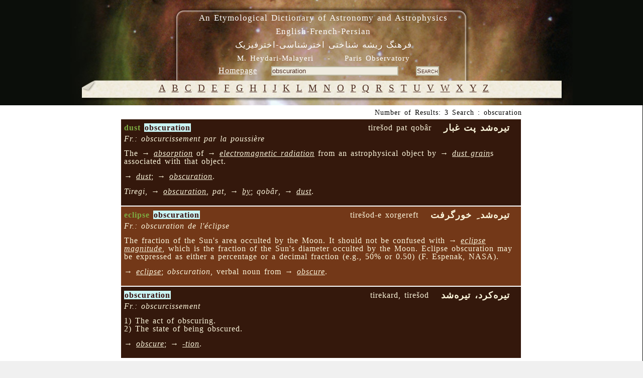

--- FILE ---
content_type: text/css
request_url: https://dictionary.obspm.fr/style-last.css
body_size: 134
content:

iframe {
	border : none;
}
.ui-dialog, .ui-dialog-buttonpane {
	background:transparent;
	background-color:#FCF6DC;
}
.ui-dialog-titlebar {
		background:transparent;
	background-color:#34180C;
}
